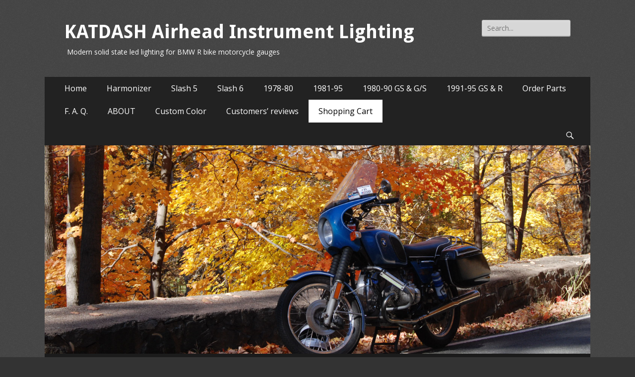

--- FILE ---
content_type: text/html; charset=UTF-8
request_url: https://katdash.com/checkout/
body_size: 27443
content:
        <!DOCTYPE html>
        <html lang="en-US">
        
<head>
		<meta charset="UTF-8">
		<meta name="viewport" content="width=device-width, initial-scale=1, minimum-scale=1">
		<link rel="profile" href="http://gmpg.org/xfn/11">
		<title>Shopping Cart &#8211; KATDASH Airhead Instrument Lighting</title>
<style>
#wpadminbar #wp-admin-bar-wccp_free_top_button .ab-icon:before {
	content: "\f160";
	color: #02CA02;
	top: 3px;
}
#wpadminbar #wp-admin-bar-wccp_free_top_button .ab-icon {
	transform: rotate(45deg);
}
</style>
<meta name='robots' content='max-image-preview:large' />
<link rel='dns-prefetch' href='//fonts.googleapis.com' />
<link rel='dns-prefetch' href='//s.w.org' />
<link rel="alternate" type="application/rss+xml" title="KATDASH Airhead Instrument Lighting &raquo; Feed" href="https://katdash.com/feed/" />
<link rel="alternate" type="application/rss+xml" title="KATDASH Airhead Instrument Lighting &raquo; Comments Feed" href="https://katdash.com/comments/feed/" />
		<script type="text/javascript">
			window._wpemojiSettings = {"baseUrl":"https:\/\/s.w.org\/images\/core\/emoji\/13.0.1\/72x72\/","ext":".png","svgUrl":"https:\/\/s.w.org\/images\/core\/emoji\/13.0.1\/svg\/","svgExt":".svg","source":{"concatemoji":"https:\/\/katdash.com\/wp-includes\/js\/wp-emoji-release.min.js?ver=5.7.14"}};
			!function(e,a,t){var n,r,o,i=a.createElement("canvas"),p=i.getContext&&i.getContext("2d");function s(e,t){var a=String.fromCharCode;p.clearRect(0,0,i.width,i.height),p.fillText(a.apply(this,e),0,0);e=i.toDataURL();return p.clearRect(0,0,i.width,i.height),p.fillText(a.apply(this,t),0,0),e===i.toDataURL()}function c(e){var t=a.createElement("script");t.src=e,t.defer=t.type="text/javascript",a.getElementsByTagName("head")[0].appendChild(t)}for(o=Array("flag","emoji"),t.supports={everything:!0,everythingExceptFlag:!0},r=0;r<o.length;r++)t.supports[o[r]]=function(e){if(!p||!p.fillText)return!1;switch(p.textBaseline="top",p.font="600 32px Arial",e){case"flag":return s([127987,65039,8205,9895,65039],[127987,65039,8203,9895,65039])?!1:!s([55356,56826,55356,56819],[55356,56826,8203,55356,56819])&&!s([55356,57332,56128,56423,56128,56418,56128,56421,56128,56430,56128,56423,56128,56447],[55356,57332,8203,56128,56423,8203,56128,56418,8203,56128,56421,8203,56128,56430,8203,56128,56423,8203,56128,56447]);case"emoji":return!s([55357,56424,8205,55356,57212],[55357,56424,8203,55356,57212])}return!1}(o[r]),t.supports.everything=t.supports.everything&&t.supports[o[r]],"flag"!==o[r]&&(t.supports.everythingExceptFlag=t.supports.everythingExceptFlag&&t.supports[o[r]]);t.supports.everythingExceptFlag=t.supports.everythingExceptFlag&&!t.supports.flag,t.DOMReady=!1,t.readyCallback=function(){t.DOMReady=!0},t.supports.everything||(n=function(){t.readyCallback()},a.addEventListener?(a.addEventListener("DOMContentLoaded",n,!1),e.addEventListener("load",n,!1)):(e.attachEvent("onload",n),a.attachEvent("onreadystatechange",function(){"complete"===a.readyState&&t.readyCallback()})),(n=t.source||{}).concatemoji?c(n.concatemoji):n.wpemoji&&n.twemoji&&(c(n.twemoji),c(n.wpemoji)))}(window,document,window._wpemojiSettings);
		</script>
		<style type="text/css">
img.wp-smiley,
img.emoji {
	display: inline !important;
	border: none !important;
	box-shadow: none !important;
	height: 1em !important;
	width: 1em !important;
	margin: 0 .07em !important;
	vertical-align: -0.1em !important;
	background: none !important;
	padding: 0 !important;
}
</style>
	<link rel='stylesheet' id='wp-block-library-css'  href='https://katdash.com/wp-includes/css/dist/block-library/style.min.css?ver=5.7.14' type='text/css' media='all' />
<link rel='stylesheet' id='wspsc-style-css'  href='https://katdash.com/wp-content/plugins/wordpress-simple-paypal-shopping-cart/wp_shopping_cart_style.css?ver=4.3.2' type='text/css' media='all' />
<link rel='stylesheet' id='wpmt-css-frontend-css'  href='https://katdash.com/wp-content/plugins/wp-mailto-links/core/includes/assets/css/style.css?ver=200929-101834' type='text/css' media='all' />
<link rel='stylesheet' id='dashicons-css'  href='https://katdash.com/wp-includes/css/dashicons.min.css?ver=5.7.14' type='text/css' media='all' />
<link rel='stylesheet' id='catchresponsive-fonts-css'  href='//fonts.googleapis.com/css?family=Open+Sans%3A300%2C400%2C700%2C300italic%2C400italic%2C700italic%7CDroid+Sans%3A400%2C700&#038;subset=latin%2Clatin-ext' type='text/css' media='all' />
<link rel='stylesheet' id='catchresponsive-style-css'  href='https://katdash.com/wp-content/themes/catch-responsive/style.css?ver=5.7.14' type='text/css' media='all' />
<link rel='stylesheet' id='genericons-css'  href='https://katdash.com/wp-content/themes/catch-responsive/css/genericons/genericons.css?ver=3.4.1' type='text/css' media='all' />
<link rel='stylesheet' id='catchresponsive-dark-css'  href='https://katdash.com/wp-content/themes/catch-responsive/css/colors/dark.css' type='text/css' media='all' />
<link rel='stylesheet' id='jquery-sidr-css'  href='https://katdash.com/wp-content/themes/catch-responsive/css/jquery.sidr.light.min.css?ver=2.1.0' type='text/css' media='all' />
<script type='text/javascript' src='https://katdash.com/wp-includes/js/jquery/jquery.min.js?ver=3.5.1' id='jquery-core-js'></script>
<script type='text/javascript' src='https://katdash.com/wp-includes/js/jquery/jquery-migrate.min.js?ver=3.3.2' id='jquery-migrate-js'></script>
<script type='text/javascript' src='https://katdash.com/wp-content/plugins/wp-mailto-links/core/includes/assets/js/custom.js?ver=200929-101834' id='wpmt-js-frontend-js'></script>
<!--[if lt IE 9]>
<script type='text/javascript' src='https://katdash.com/wp-content/themes/catch-responsive/js/html5.min.js?ver=3.7.3' id='catchresponsive-html5-js'></script>
<![endif]-->
<script type='text/javascript' src='https://katdash.com/wp-content/themes/catch-responsive/js/jquery.sidr.min.js?ver=2.2.1.1' id='jquery-sidr-js'></script>
<script type='text/javascript' src='https://katdash.com/wp-content/themes/catch-responsive/js/catchresponsive-custom-scripts.min.js' id='catchresponsive-custom-scripts-js'></script>
<link rel="https://api.w.org/" href="https://katdash.com/wp-json/" /><link rel="alternate" type="application/json" href="https://katdash.com/wp-json/wp/v2/pages/214" /><link rel="EditURI" type="application/rsd+xml" title="RSD" href="https://katdash.com/xmlrpc.php?rsd" />
<link rel="wlwmanifest" type="application/wlwmanifest+xml" href="https://katdash.com/wp-includes/wlwmanifest.xml" /> 
<meta name="generator" content="WordPress 5.7.14" />
<link rel="canonical" href="https://katdash.com/checkout/" />
<link rel='shortlink' href='https://katdash.com/?p=214' />
<link rel="alternate" type="application/json+oembed" href="https://katdash.com/wp-json/oembed/1.0/embed?url=https%3A%2F%2Fkatdash.com%2Fcheckout%2F" />
<link rel="alternate" type="text/xml+oembed" href="https://katdash.com/wp-json/oembed/1.0/embed?url=https%3A%2F%2Fkatdash.com%2Fcheckout%2F&#038;format=xml" />

<!-- WP Simple Shopping Cart plugin v4.3.2 - https://www.tipsandtricks-hq.com/wordpress-simple-paypal-shopping-cart-plugin-768/ -->

	<script type="text/javascript">
	<!--
	//
	function ReadForm (obj1, tst) 
	{ 
	    // Read the user form
	    var i,j,pos;
	    val_total="";val_combo="";		
	
	    for (i=0; i<obj1.length; i++) 
	    {     
	        // run entire form
	        obj = obj1.elements[i];           // a form element
	
	        if (obj.type == "select-one") 
	        {   // just selects
	            if (obj.name == "quantity" ||
	                obj.name == "amount") continue;
		        pos = obj.selectedIndex;        // which option selected
		        val = obj.options[pos].value;   // selected value
		        val_combo = val_combo + " (" + val + ")";
	        }
	    }
		// Now summarize everything we have processed above
		val_total = obj1.product_tmp.value + val_combo;
		obj1.wspsc_product.value = val_total;
	}
	//-->
	</script><script id="wpcp_disable_selection" type="text/javascript">
var image_save_msg='You are not allowed to save images!';
	var no_menu_msg='Context Menu disabled!';
	var smessage = "Content is protected !!";

function disableEnterKey(e)
{
	var elemtype = e.target.tagName;
	
	elemtype = elemtype.toUpperCase();
	
	if (elemtype == "TEXT" || elemtype == "TEXTAREA" || elemtype == "INPUT" || elemtype == "PASSWORD" || elemtype == "SELECT" || elemtype == "OPTION" || elemtype == "EMBED")
	{
		elemtype = 'TEXT';
	}
	
	if (e.ctrlKey){
     var key;
     if(window.event)
          key = window.event.keyCode;     //IE
     else
          key = e.which;     //firefox (97)
    //if (key != 17) alert(key);
     if (elemtype!= 'TEXT' && (key == 97 || key == 65 || key == 67 || key == 99 || key == 88 || key == 120 || key == 26 || key == 85  || key == 86 || key == 83 || key == 43 || key == 73))
     {
		if(wccp_free_iscontenteditable(e)) return true;
		show_wpcp_message('You are not allowed to copy content or view source');
		return false;
     }else
     	return true;
     }
}


/*For contenteditable tags*/
function wccp_free_iscontenteditable(e)
{
	var e = e || window.event; // also there is no e.target property in IE. instead IE uses window.event.srcElement
  	
	var target = e.target || e.srcElement;

	var elemtype = e.target.nodeName;
	
	elemtype = elemtype.toUpperCase();
	
	var iscontenteditable = "false";
		
	if(typeof target.getAttribute!="undefined" ) iscontenteditable = target.getAttribute("contenteditable"); // Return true or false as string
	
	var iscontenteditable2 = false;
	
	if(typeof target.isContentEditable!="undefined" ) iscontenteditable2 = target.isContentEditable; // Return true or false as boolean

	if(target.parentElement.isContentEditable) iscontenteditable2 = true;
	
	if (iscontenteditable == "true" || iscontenteditable2 == true)
	{
		if(typeof target.style!="undefined" ) target.style.cursor = "text";
		
		return true;
	}
}

////////////////////////////////////
function disable_copy(e)
{	
	var e = e || window.event; // also there is no e.target property in IE. instead IE uses window.event.srcElement
	
	var elemtype = e.target.tagName;
	
	elemtype = elemtype.toUpperCase();
	
	if (elemtype == "TEXT" || elemtype == "TEXTAREA" || elemtype == "INPUT" || elemtype == "PASSWORD" || elemtype == "SELECT" || elemtype == "OPTION" || elemtype == "EMBED")
	{
		elemtype = 'TEXT';
	}
	
	if(wccp_free_iscontenteditable(e)) return true;
	
	var isSafari = /Safari/.test(navigator.userAgent) && /Apple Computer/.test(navigator.vendor);
	
	var checker_IMG = '';
	if (elemtype == "IMG" && checker_IMG == 'checked' && e.detail >= 2) {show_wpcp_message(alertMsg_IMG);return false;}
	if (elemtype != "TEXT")
	{
		if (smessage !== "" && e.detail == 2)
			show_wpcp_message(smessage);
		
		if (isSafari)
			return true;
		else
			return false;
	}	
}

//////////////////////////////////////////
function disable_copy_ie()
{
	var e = e || window.event;
	var elemtype = window.event.srcElement.nodeName;
	elemtype = elemtype.toUpperCase();
	if(wccp_free_iscontenteditable(e)) return true;
	if (elemtype == "IMG") {show_wpcp_message(alertMsg_IMG);return false;}
	if (elemtype != "TEXT" && elemtype != "TEXTAREA" && elemtype != "INPUT" && elemtype != "PASSWORD" && elemtype != "SELECT" && elemtype != "OPTION" && elemtype != "EMBED")
	{
		return false;
	}
}	
function reEnable()
{
	return true;
}
document.onkeydown = disableEnterKey;
document.onselectstart = disable_copy_ie;
if(navigator.userAgent.indexOf('MSIE')==-1)
{
	document.onmousedown = disable_copy;
	document.onclick = reEnable;
}
function disableSelection(target)
{
    //For IE This code will work
    if (typeof target.onselectstart!="undefined")
    target.onselectstart = disable_copy_ie;
    
    //For Firefox This code will work
    else if (typeof target.style.MozUserSelect!="undefined")
    {target.style.MozUserSelect="none";}
    
    //All other  (ie: Opera) This code will work
    else
    target.onmousedown=function(){return false}
    target.style.cursor = "default";
}
//Calling the JS function directly just after body load
window.onload = function(){disableSelection(document.body);};

//////////////////special for safari Start////////////////
var onlongtouch;
var timer;
var touchduration = 1000; //length of time we want the user to touch before we do something

var elemtype = "";
function touchstart(e) {
	var e = e || window.event;
  // also there is no e.target property in IE.
  // instead IE uses window.event.srcElement
  	var target = e.target || e.srcElement;
	
	elemtype = window.event.srcElement.nodeName;
	
	elemtype = elemtype.toUpperCase();
	
	if(!wccp_pro_is_passive()) e.preventDefault();
	if (!timer) {
		timer = setTimeout(onlongtouch, touchduration);
	}
}

function touchend() {
    //stops short touches from firing the event
    if (timer) {
        clearTimeout(timer);
        timer = null;
    }
	onlongtouch();
}

onlongtouch = function(e) { //this will clear the current selection if anything selected
	
	if (elemtype != "TEXT" && elemtype != "TEXTAREA" && elemtype != "INPUT" && elemtype != "PASSWORD" && elemtype != "SELECT" && elemtype != "EMBED" && elemtype != "OPTION")	
	{
		if (window.getSelection) {
			if (window.getSelection().empty) {  // Chrome
			window.getSelection().empty();
			} else if (window.getSelection().removeAllRanges) {  // Firefox
			window.getSelection().removeAllRanges();
			}
		} else if (document.selection) {  // IE?
			document.selection.empty();
		}
		return false;
	}
};

document.addEventListener("DOMContentLoaded", function(event) { 
    window.addEventListener("touchstart", touchstart, false);
    window.addEventListener("touchend", touchend, false);
});

function wccp_pro_is_passive() {

  var cold = false,
  hike = function() {};

  try {
	  const object1 = {};
  var aid = Object.defineProperty(object1, 'passive', {
  get() {cold = true}
  });
  window.addEventListener('test', hike, aid);
  window.removeEventListener('test', hike, aid);
  } catch (e) {}

  return cold;
}
/*special for safari End*/
</script>
<script id="wpcp_disable_Right_Click" type="text/javascript">
document.ondragstart = function() { return false;}
	function nocontext(e) {
	   return false;
	}
	document.oncontextmenu = nocontext;
</script>
	<style type="text/css">
				.site-title a,
			.site-description {
				color: #ffffff;
			}
		</style>
	<style type="text/css" id="custom-background-css">
body.custom-background { background-color: #333333; background-image: url("https://katdash.com/wp-content/themes/catch-responsive/images/body-bg-dark.jpg"); background-position: left top; background-size: auto; background-repeat: repeat; background-attachment: scroll; }
</style>
	<link rel="icon" href="https://katdash.com/wp-content/uploads/2016/05/icon-150x150.jpg" sizes="32x32" />
<link rel="icon" href="https://katdash.com/wp-content/uploads/2016/05/icon.jpg" sizes="192x192" />
<link rel="apple-touch-icon" href="https://katdash.com/wp-content/uploads/2016/05/icon.jpg" />
<meta name="msapplication-TileImage" content="https://katdash.com/wp-content/uploads/2016/05/icon.jpg" />
</head>

<body class="page-template-default page page-id-214 custom-background unselectable no-sidebar content-width excerpt-image-left mobile-menu-one">
		<div id="page" class="hfeed site">
				<header id="masthead" role="banner">
    		<div class="wrapper">
		
    <div id="mobile-header-left-menu" class="mobile-menu-anchor page-menu">
        <a href="#mobile-header-left-nav" id="header-left-menu" class="genericon genericon-menu">
            <span class="mobile-menu-text">Menu</span>
        </a>
    </div><!-- #mobile-header-menu -->
    <div id="site-branding"><div id="site-header"><p class="site-title"><a href="https://katdash.com/" rel="home">KATDASH Airhead Instrument Lighting</a></p><p class="site-description">Modern solid state led lighting for BMW  R bike motorcycle gauges</p></div><!-- #site-header --></div><!-- #site-branding-->	<aside class="sidebar sidebar-header-right widget-area">
		<section class="widget widget_search" id="header-right-search">
			<div class="widget-wrap">
				
<form role="search" method="get" class="search-form" action="https://katdash.com/">
	<label>
		<span class="screen-reader-text">Search for:</span>
		<input type="search" class="search-field" placeholder="Search..." value="" name="s" title="Search for:">
	</label>
	<input type="submit" class="search-submit" value="Search">
</form>
			</div>
		</section>
			</aside><!-- .sidebar .header-sidebar .widget-area -->
			</div><!-- .wrapper -->
		</header><!-- #masthead -->
			<nav class="nav-primary search-enabled" role="navigation">
        <div class="wrapper">
            <h2 class="screen-reader-text">Primary Menu</h2>
            <div class="screen-reader-text skip-link"><a href="#content" title="Skip to content">Skip to content</a></div>
            <div class="menu catchresponsive-nav-menu"><ul><li ><a href="https://katdash.com/">Home</a></li><li class="page_item page-item-3316"><a href="https://katdash.com/harmonizer/">Harmonizer</a></li><li class="page_item page-item-1875"><a href="https://katdash.com/slash-5/">Slash 5</a></li><li class="page_item page-item-8"><a href="https://katdash.com/slash-6/">Slash 6</a></li><li class="page_item page-item-10"><a href="https://katdash.com/1978-80/">1978-80</a></li><li class="page_item page-item-13"><a href="https://katdash.com/1981-95/">1981-95</a></li><li class="page_item page-item-1122"><a href="https://katdash.com/1980-90-gs-gs/">1980-90 GS &#038; G/S</a></li><li class="page_item page-item-2655"><a href="https://katdash.com/1991-95-gs-r/">1991-95 GS &#038; R</a></li><li class="page_item page-item-935"><a href="https://katdash.com/order-parts/">Order Parts</a></li><li class="page_item page-item-141"><a href="https://katdash.com/f-a-q/">F. A. Q.</a></li><li class="page_item page-item-17"><a href="https://katdash.com/about/">ABOUT</a></li><li class="page_item page-item-1215"><a href="https://katdash.com/custom-color/">Custom Color</a></li><li class="page_item page-item-391"><a href="https://katdash.com/our-customers-bikes-and-reviews/">Customers&#8217; reviews</a></li><li class="page_item page-item-214 current_page_item"><a href="https://katdash.com/checkout/" aria-current="page">Shopping Cart</a></li></ul></div>                <div id="search-toggle" class="genericon">
                    <a class="screen-reader-text" href="#search-container">Search</a>
                </div>

                <div id="search-container" class="displaynone">
                    
<form role="search" method="get" class="search-form" action="https://katdash.com/">
	<label>
		<span class="screen-reader-text">Search for:</span>
		<input type="search" class="search-field" placeholder="Search..." value="" name="s" title="Search for:">
	</label>
	<input type="submit" class="search-submit" value="Search">
</form>
                </div>
    	</div><!-- .wrapper -->
    </nav><!-- .nav-primary -->
    <!-- refreshing cache --><div id="header-featured-image">
					<div class="wrapper"><img class="wp-post-image" alt="" src="https://katdash.com/wp-content/uploads/2016/05/crop3593.jpg" /></div><!-- .wrapper -->
				</div><!-- #header-featured-image -->		<div id="content" class="site-content">
			<div class="wrapper">
	
	<main id="main" class="site-main" role="main">

		
			
<article id="post-214" class="post-214 page type-page status-publish hentry">
	<!-- Page/Post Single Image Disabled or No Image set in Post Thumbnail -->	<div class="entry-container">
		<header class="entry-header">
			<h1 class="entry-title">Shopping Cart</h1>
		</header><!-- .entry-header -->

		<div class="entry-content">
			<p style="text-align: center;">To <span style="color: #00ccff;"><strong>Continue Shopping</strong> </span>simply go back to the &#8220;Order Parts&#8221; page by clicking on the tab above.</p>
<p>When you&#8217;re ready to checkout, click on the <em>checkout with Paypal</em>  button at the bottom. Paypal provides a secure checkout site and <span style="color: #ffffff;"><strong>you DO NOT have to have a Paypal account</strong></span>. If you don&#8217;t have a Paypal account: choose the grey or light blue &#8220;<em>pay with debit or credit card</em>&#8221; button below the login boxes on the PayPal page.</p>
<p>Shipping for one KATDASH is $12.00 in the continental US, any additional items ship free with the KATDASH. Shipping for 2 KATDASH units will be $15. I ship USPS Priority mail, usually the same day. If your order comes in later in the day, it will ship the next business day .</p>
<p><span style="color: #ffffff;">INTERNATIONAL ORDERS:</span>  Austrailia, Austria, Belgium, Canada, Denmark, France, Germany, Japan, Norway, Sweden, Switzerland, New Zealand, and the United Kingdom can go through Paypal- the shipping options are set up there.</p>
<p>All other International orders, <em>please</em> email me: mailto: <span style="color: #00ff00;"><a style="color: #00ff00;" href="javascript:;" data-enc-email=" xng[at]xngqnfu.pbz" class="mail-link" data-wpel-link="ignore">Kat</a></span> and I will get you a shipping price to your country, and send you a specific invoice for your order. Please do not use this shopping cart unless your country is listed. Thanks!</p>
<p><span style="color: #ffffff;">For International shipping</span> you have 2 choices: <em>ECONOMY</em>; which is First Class Mail- uninsured and there is NO tracking number. Or <em>PRIORITY; </em>which is Priority Mail, and is insured and has a tracking number.</p>
<h2 style="text-align: center;"></h2>
<h2 style="text-align: center;"><span style="color: #ffff00;"><i> </i></span></h2>
<h4><span style="color: #00ccff;"><em>To change quantities in your cart: change the &#8220;quantity&#8221; number and hit your &#8216;ENTER&#8217;  key, and the cart will update.</em></span></h4>

<p style="text-align: center;"><em>note: shipping charges may not display correctly here due to the stupid shopping cart app update. Shipping will be correctly added on the PayPal page,</em><em>and will be $12.00  for 1 KATDASH and $15 for 2 or 3 units shipped Priority Mail (USA).</em></p>
					</div><!-- .entry-content -->
			</div><!-- .entry-container -->
</article><!-- #post-## -->
			
		
	</main><!-- #main -->



			</div><!-- .wrapper -->
	    </div><!-- #content -->
		            
	<footer id="colophon" class="site-footer" role="contentinfo">
    
    	<div id="site-generator">
    		<div class="wrapper">
    			<div id="footer-content" class="copyright">Copyright &copy; 2026 <a href="https://katdash.com/">KATDASH Airhead Instrument Lighting</a>. All Rights Reserved.  &#124; Catch Responsive&nbsp;by&nbsp;<a target="_blank" href="https://catchthemes.com/">Catch Themes</a></div>
			</div><!-- .wrapper -->
		</div><!-- #site-generator -->	</footer><!-- #colophon -->
			</div><!-- #page -->
		
<a href="#masthead" id="scrollup" class="genericon"><span class="screen-reader-text">Scroll Up</span></a><nav id="mobile-header-left-nav" class="mobile-menu" role="navigation"><div class="menu"><ul><li ><a href="https://katdash.com/">Home</a></li><li class="page_item page-item-3316"><a href="https://katdash.com/harmonizer/">Harmonizer</a></li><li class="page_item page-item-1875"><a href="https://katdash.com/slash-5/">Slash 5</a></li><li class="page_item page-item-8"><a href="https://katdash.com/slash-6/">Slash 6</a></li><li class="page_item page-item-10"><a href="https://katdash.com/1978-80/">1978-80</a></li><li class="page_item page-item-13"><a href="https://katdash.com/1981-95/">1981-95</a></li><li class="page_item page-item-1122"><a href="https://katdash.com/1980-90-gs-gs/">1980-90 GS &#038; G/S</a></li><li class="page_item page-item-2655"><a href="https://katdash.com/1991-95-gs-r/">1991-95 GS &#038; R</a></li><li class="page_item page-item-935"><a href="https://katdash.com/order-parts/">Order Parts</a></li><li class="page_item page-item-141"><a href="https://katdash.com/f-a-q/">F. A. Q.</a></li><li class="page_item page-item-17"><a href="https://katdash.com/about/">ABOUT</a></li><li class="page_item page-item-1215"><a href="https://katdash.com/custom-color/">Custom Color</a></li><li class="page_item page-item-391"><a href="https://katdash.com/our-customers-bikes-and-reviews/">Customers&#8217; reviews</a></li><li class="page_item page-item-214 current_page_item"><a href="https://katdash.com/checkout/" aria-current="page">Shopping Cart</a></li></ul></div></nav><!-- #mobile-header-left-nav -->
	<div id="wpcp-error-message" class="msgmsg-box-wpcp hideme"><span>error: </span>Content is protected !!</div>
	<script>
	var timeout_result;
	function show_wpcp_message(smessage)
	{
		if (smessage !== "")
			{
			var smessage_text = '<span>Alert: </span>'+smessage;
			document.getElementById("wpcp-error-message").innerHTML = smessage_text;
			document.getElementById("wpcp-error-message").className = "msgmsg-box-wpcp warning-wpcp showme";
			clearTimeout(timeout_result);
			timeout_result = setTimeout(hide_message, 3000);
			}
	}
	function hide_message()
	{
		document.getElementById("wpcp-error-message").className = "msgmsg-box-wpcp warning-wpcp hideme";
	}
	</script>
		<style>
	@media print {
	body * {display: none !important;}
		body:after {
		content: "You are not allowed to print preview this page, Thank you"; }
	}
	</style>
		<style type="text/css">
	#wpcp-error-message {
	    direction: ltr;
	    text-align: center;
	    transition: opacity 900ms ease 0s;
	    z-index: 99999999;
	}
	.hideme {
    	opacity:0;
    	visibility: hidden;
	}
	.showme {
    	opacity:1;
    	visibility: visible;
	}
	.msgmsg-box-wpcp {
		border:1px solid #f5aca6;
		border-radius: 10px;
		color: #555;
		font-family: Tahoma;
		font-size: 11px;
		margin: 10px;
		padding: 10px 36px;
		position: fixed;
		width: 255px;
		top: 50%;
  		left: 50%;
  		margin-top: -10px;
  		margin-left: -130px;
  		-webkit-box-shadow: 0px 0px 34px 2px rgba(242,191,191,1);
		-moz-box-shadow: 0px 0px 34px 2px rgba(242,191,191,1);
		box-shadow: 0px 0px 34px 2px rgba(242,191,191,1);
	}
	.msgmsg-box-wpcp span {
		font-weight:bold;
		text-transform:uppercase;
	}
		.warning-wpcp {
		background:#ffecec url('https://katdash.com/wp-content/plugins/wp-content-copy-protector/images/warning.png') no-repeat 10px 50%;
	}
    </style>
<script type='text/javascript' src='https://katdash.com/wp-content/themes/catch-responsive/js/navigation.min.js?ver=20120206' id='catchresponsive-navigation-js'></script>
<script type='text/javascript' src='https://katdash.com/wp-content/themes/catch-responsive/js/skip-link-focus-fix.min.js?ver=20130115' id='catchresponsive-skip-link-focus-fix-js'></script>
<script type='text/javascript' src='https://katdash.com/wp-content/themes/catch-responsive/js/fitvids.min.js?ver=1.1' id='jquery-fitvids-js'></script>
<script type='text/javascript' src='https://katdash.com/wp-content/themes/catch-responsive/js/catchresponsive-scrollup.min.js?ver=20072014' id='catchresponsive-scrollup-js'></script>
<script type='text/javascript' src='https://katdash.com/wp-includes/js/wp-embed.min.js?ver=5.7.14' id='wp-embed-js'></script>

</body>
</html>